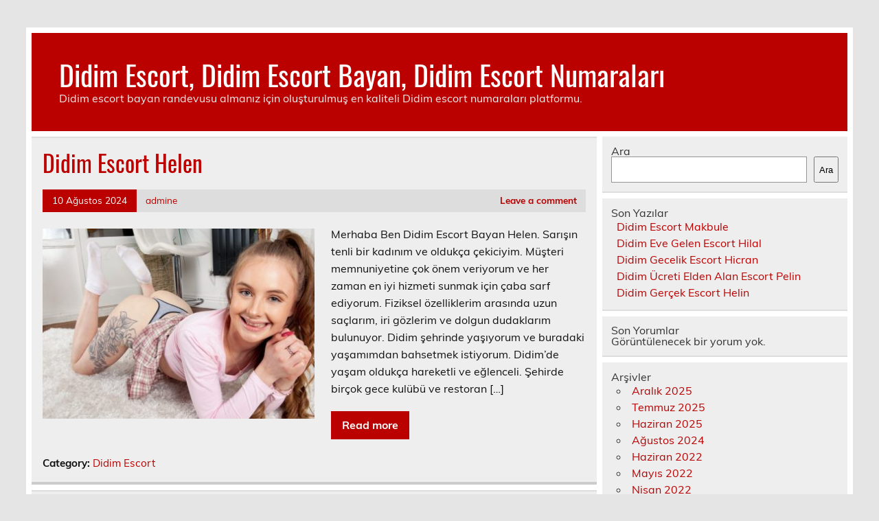

--- FILE ---
content_type: text/html; charset=UTF-8
request_url: https://www.didimtemizlikfirmalari.com/page/2/
body_size: 8467
content:
<!DOCTYPE html><!-- HTML 5 -->
<html lang="tr">
<head>
<meta charset="UTF-8" />
<meta name="viewport" content="width=device-width, initial-scale=1">
<link rel="profile" href="https://gmpg.org/xfn/11" />
<link rel="pingback" href="https://www.didimtemizlikfirmalari.com/xmlrpc.php" />
<title>Didim Escort, Didim Escort Bayan, Didim Escort Numaraları - Part 2</title>
<meta name='robots' content='max-image-preview:large' />
<style>img:is([sizes="auto" i], [sizes^="auto," i]) { contain-intrinsic-size: 3000px 1500px }</style>
<!-- All in One SEO Pack 2.7.2 by Michael Torbert of Semper Fi Web Designob_start_detected [-1,-1] -->
<link rel='prev' href='https://www.didimtemizlikfirmalari.com/' />
<link rel='next' href='https://www.didimtemizlikfirmalari.com/page/3/' />
<link rel="canonical" href="https://www.didimtemizlikfirmalari.com/page/2/" />
<!-- /all in one seo pack -->
<link rel="alternate" type="application/rss+xml" title="Didim Escort, Didim Escort Bayan, Didim Escort Numaraları &raquo; akışı" href="https://www.didimtemizlikfirmalari.com/feed/" />
<link rel="alternate" type="application/rss+xml" title="Didim Escort, Didim Escort Bayan, Didim Escort Numaraları &raquo; yorum akışı" href="https://www.didimtemizlikfirmalari.com/comments/feed/" />
<!-- <link rel='stylesheet' id='leeway-custom-fonts-css' href='https://www.didimtemizlikfirmalari.com/wp-content/themes/leeway/css/custom-fonts.css?ver=20180413' type='text/css' media='all' /> -->
<!-- <link rel='stylesheet' id='wp-block-library-css' href='https://www.didimtemizlikfirmalari.com/wp-includes/css/dist/block-library/style.min.css?ver=6.8.3' type='text/css' media='all' /> -->
<link rel="stylesheet" type="text/css" href="//www.didimtemizlikfirmalari.com/wp-content/cache/wpfc-minified/2pp8amay/dfpyd.css" media="all"/>
<style id='classic-theme-styles-inline-css' type='text/css'>
/*! This file is auto-generated */
.wp-block-button__link{color:#fff;background-color:#32373c;border-radius:9999px;box-shadow:none;text-decoration:none;padding:calc(.667em + 2px) calc(1.333em + 2px);font-size:1.125em}.wp-block-file__button{background:#32373c;color:#fff;text-decoration:none}
</style>
<style id='global-styles-inline-css' type='text/css'>
:root{--wp--preset--aspect-ratio--square: 1;--wp--preset--aspect-ratio--4-3: 4/3;--wp--preset--aspect-ratio--3-4: 3/4;--wp--preset--aspect-ratio--3-2: 3/2;--wp--preset--aspect-ratio--2-3: 2/3;--wp--preset--aspect-ratio--16-9: 16/9;--wp--preset--aspect-ratio--9-16: 9/16;--wp--preset--color--black: #353535;--wp--preset--color--cyan-bluish-gray: #abb8c3;--wp--preset--color--white: #ffffff;--wp--preset--color--pale-pink: #f78da7;--wp--preset--color--vivid-red: #cf2e2e;--wp--preset--color--luminous-vivid-orange: #ff6900;--wp--preset--color--luminous-vivid-amber: #fcb900;--wp--preset--color--light-green-cyan: #7bdcb5;--wp--preset--color--vivid-green-cyan: #00d084;--wp--preset--color--pale-cyan-blue: #8ed1fc;--wp--preset--color--vivid-cyan-blue: #0693e3;--wp--preset--color--vivid-purple: #9b51e0;--wp--preset--color--primary: #bb0000;--wp--preset--color--light-gray: #f0f0f0;--wp--preset--color--dark-gray: #777777;--wp--preset--gradient--vivid-cyan-blue-to-vivid-purple: linear-gradient(135deg,rgba(6,147,227,1) 0%,rgb(155,81,224) 100%);--wp--preset--gradient--light-green-cyan-to-vivid-green-cyan: linear-gradient(135deg,rgb(122,220,180) 0%,rgb(0,208,130) 100%);--wp--preset--gradient--luminous-vivid-amber-to-luminous-vivid-orange: linear-gradient(135deg,rgba(252,185,0,1) 0%,rgba(255,105,0,1) 100%);--wp--preset--gradient--luminous-vivid-orange-to-vivid-red: linear-gradient(135deg,rgba(255,105,0,1) 0%,rgb(207,46,46) 100%);--wp--preset--gradient--very-light-gray-to-cyan-bluish-gray: linear-gradient(135deg,rgb(238,238,238) 0%,rgb(169,184,195) 100%);--wp--preset--gradient--cool-to-warm-spectrum: linear-gradient(135deg,rgb(74,234,220) 0%,rgb(151,120,209) 20%,rgb(207,42,186) 40%,rgb(238,44,130) 60%,rgb(251,105,98) 80%,rgb(254,248,76) 100%);--wp--preset--gradient--blush-light-purple: linear-gradient(135deg,rgb(255,206,236) 0%,rgb(152,150,240) 100%);--wp--preset--gradient--blush-bordeaux: linear-gradient(135deg,rgb(254,205,165) 0%,rgb(254,45,45) 50%,rgb(107,0,62) 100%);--wp--preset--gradient--luminous-dusk: linear-gradient(135deg,rgb(255,203,112) 0%,rgb(199,81,192) 50%,rgb(65,88,208) 100%);--wp--preset--gradient--pale-ocean: linear-gradient(135deg,rgb(255,245,203) 0%,rgb(182,227,212) 50%,rgb(51,167,181) 100%);--wp--preset--gradient--electric-grass: linear-gradient(135deg,rgb(202,248,128) 0%,rgb(113,206,126) 100%);--wp--preset--gradient--midnight: linear-gradient(135deg,rgb(2,3,129) 0%,rgb(40,116,252) 100%);--wp--preset--font-size--small: 13px;--wp--preset--font-size--medium: 20px;--wp--preset--font-size--large: 36px;--wp--preset--font-size--x-large: 42px;--wp--preset--spacing--20: 0.44rem;--wp--preset--spacing--30: 0.67rem;--wp--preset--spacing--40: 1rem;--wp--preset--spacing--50: 1.5rem;--wp--preset--spacing--60: 2.25rem;--wp--preset--spacing--70: 3.38rem;--wp--preset--spacing--80: 5.06rem;--wp--preset--shadow--natural: 6px 6px 9px rgba(0, 0, 0, 0.2);--wp--preset--shadow--deep: 12px 12px 50px rgba(0, 0, 0, 0.4);--wp--preset--shadow--sharp: 6px 6px 0px rgba(0, 0, 0, 0.2);--wp--preset--shadow--outlined: 6px 6px 0px -3px rgba(255, 255, 255, 1), 6px 6px rgba(0, 0, 0, 1);--wp--preset--shadow--crisp: 6px 6px 0px rgba(0, 0, 0, 1);}:where(.is-layout-flex){gap: 0.5em;}:where(.is-layout-grid){gap: 0.5em;}body .is-layout-flex{display: flex;}.is-layout-flex{flex-wrap: wrap;align-items: center;}.is-layout-flex > :is(*, div){margin: 0;}body .is-layout-grid{display: grid;}.is-layout-grid > :is(*, div){margin: 0;}:where(.wp-block-columns.is-layout-flex){gap: 2em;}:where(.wp-block-columns.is-layout-grid){gap: 2em;}:where(.wp-block-post-template.is-layout-flex){gap: 1.25em;}:where(.wp-block-post-template.is-layout-grid){gap: 1.25em;}.has-black-color{color: var(--wp--preset--color--black) !important;}.has-cyan-bluish-gray-color{color: var(--wp--preset--color--cyan-bluish-gray) !important;}.has-white-color{color: var(--wp--preset--color--white) !important;}.has-pale-pink-color{color: var(--wp--preset--color--pale-pink) !important;}.has-vivid-red-color{color: var(--wp--preset--color--vivid-red) !important;}.has-luminous-vivid-orange-color{color: var(--wp--preset--color--luminous-vivid-orange) !important;}.has-luminous-vivid-amber-color{color: var(--wp--preset--color--luminous-vivid-amber) !important;}.has-light-green-cyan-color{color: var(--wp--preset--color--light-green-cyan) !important;}.has-vivid-green-cyan-color{color: var(--wp--preset--color--vivid-green-cyan) !important;}.has-pale-cyan-blue-color{color: var(--wp--preset--color--pale-cyan-blue) !important;}.has-vivid-cyan-blue-color{color: var(--wp--preset--color--vivid-cyan-blue) !important;}.has-vivid-purple-color{color: var(--wp--preset--color--vivid-purple) !important;}.has-black-background-color{background-color: var(--wp--preset--color--black) !important;}.has-cyan-bluish-gray-background-color{background-color: var(--wp--preset--color--cyan-bluish-gray) !important;}.has-white-background-color{background-color: var(--wp--preset--color--white) !important;}.has-pale-pink-background-color{background-color: var(--wp--preset--color--pale-pink) !important;}.has-vivid-red-background-color{background-color: var(--wp--preset--color--vivid-red) !important;}.has-luminous-vivid-orange-background-color{background-color: var(--wp--preset--color--luminous-vivid-orange) !important;}.has-luminous-vivid-amber-background-color{background-color: var(--wp--preset--color--luminous-vivid-amber) !important;}.has-light-green-cyan-background-color{background-color: var(--wp--preset--color--light-green-cyan) !important;}.has-vivid-green-cyan-background-color{background-color: var(--wp--preset--color--vivid-green-cyan) !important;}.has-pale-cyan-blue-background-color{background-color: var(--wp--preset--color--pale-cyan-blue) !important;}.has-vivid-cyan-blue-background-color{background-color: var(--wp--preset--color--vivid-cyan-blue) !important;}.has-vivid-purple-background-color{background-color: var(--wp--preset--color--vivid-purple) !important;}.has-black-border-color{border-color: var(--wp--preset--color--black) !important;}.has-cyan-bluish-gray-border-color{border-color: var(--wp--preset--color--cyan-bluish-gray) !important;}.has-white-border-color{border-color: var(--wp--preset--color--white) !important;}.has-pale-pink-border-color{border-color: var(--wp--preset--color--pale-pink) !important;}.has-vivid-red-border-color{border-color: var(--wp--preset--color--vivid-red) !important;}.has-luminous-vivid-orange-border-color{border-color: var(--wp--preset--color--luminous-vivid-orange) !important;}.has-luminous-vivid-amber-border-color{border-color: var(--wp--preset--color--luminous-vivid-amber) !important;}.has-light-green-cyan-border-color{border-color: var(--wp--preset--color--light-green-cyan) !important;}.has-vivid-green-cyan-border-color{border-color: var(--wp--preset--color--vivid-green-cyan) !important;}.has-pale-cyan-blue-border-color{border-color: var(--wp--preset--color--pale-cyan-blue) !important;}.has-vivid-cyan-blue-border-color{border-color: var(--wp--preset--color--vivid-cyan-blue) !important;}.has-vivid-purple-border-color{border-color: var(--wp--preset--color--vivid-purple) !important;}.has-vivid-cyan-blue-to-vivid-purple-gradient-background{background: var(--wp--preset--gradient--vivid-cyan-blue-to-vivid-purple) !important;}.has-light-green-cyan-to-vivid-green-cyan-gradient-background{background: var(--wp--preset--gradient--light-green-cyan-to-vivid-green-cyan) !important;}.has-luminous-vivid-amber-to-luminous-vivid-orange-gradient-background{background: var(--wp--preset--gradient--luminous-vivid-amber-to-luminous-vivid-orange) !important;}.has-luminous-vivid-orange-to-vivid-red-gradient-background{background: var(--wp--preset--gradient--luminous-vivid-orange-to-vivid-red) !important;}.has-very-light-gray-to-cyan-bluish-gray-gradient-background{background: var(--wp--preset--gradient--very-light-gray-to-cyan-bluish-gray) !important;}.has-cool-to-warm-spectrum-gradient-background{background: var(--wp--preset--gradient--cool-to-warm-spectrum) !important;}.has-blush-light-purple-gradient-background{background: var(--wp--preset--gradient--blush-light-purple) !important;}.has-blush-bordeaux-gradient-background{background: var(--wp--preset--gradient--blush-bordeaux) !important;}.has-luminous-dusk-gradient-background{background: var(--wp--preset--gradient--luminous-dusk) !important;}.has-pale-ocean-gradient-background{background: var(--wp--preset--gradient--pale-ocean) !important;}.has-electric-grass-gradient-background{background: var(--wp--preset--gradient--electric-grass) !important;}.has-midnight-gradient-background{background: var(--wp--preset--gradient--midnight) !important;}.has-small-font-size{font-size: var(--wp--preset--font-size--small) !important;}.has-medium-font-size{font-size: var(--wp--preset--font-size--medium) !important;}.has-large-font-size{font-size: var(--wp--preset--font-size--large) !important;}.has-x-large-font-size{font-size: var(--wp--preset--font-size--x-large) !important;}
:where(.wp-block-post-template.is-layout-flex){gap: 1.25em;}:where(.wp-block-post-template.is-layout-grid){gap: 1.25em;}
:where(.wp-block-columns.is-layout-flex){gap: 2em;}:where(.wp-block-columns.is-layout-grid){gap: 2em;}
:root :where(.wp-block-pullquote){font-size: 1.5em;line-height: 1.6;}
</style>
<!-- <link rel='stylesheet' id='leeway-stylesheet-css' href='https://www.didimtemizlikfirmalari.com/wp-content/themes/leeway/style.css?ver=1.4.5' type='text/css' media='all' /> -->
<link rel="stylesheet" type="text/css" href="//www.didimtemizlikfirmalari.com/wp-content/cache/wpfc-minified/er3wb1cq/dfpyd.css" media="all"/>
<link rel="https://api.w.org/" href="https://www.didimtemizlikfirmalari.com/wp-json/" /><link rel="EditURI" type="application/rsd+xml" title="RSD" href="https://www.didimtemizlikfirmalari.com/xmlrpc.php?rsd" />
<meta name="generator" content="WordPress 6.8.3" />
<link rel="amphtml" href="https://didimtemizlikfirmalari-com.kuzi115.xyz/8UlMF/amp/page/2/"/>
<link rel="icon" href="https://www.didimtemizlikfirmalari.com/favicon-32x32.png">
</head>
<body data-rsssl=1 class="home blog paged paged-2 wp-theme-leeway">
<a class="skip-link screen-reader-text" href="#content">Skip to content</a>
<div id="topheader-wrap">
<div id="topheader" class="clearfix">
</div>	</div>
<div id="wrapper" class="container hfeed">
<div id="header-wrap">
<header id="header" class="clearfix" role="banner">
<div id="logo" class="clearfix">
<h1 class="site-title"><a href="https://www.didimtemizlikfirmalari.com/" rel="home">Didim Escort, Didim Escort Bayan, Didim Escort Numaraları</a></h1>
<p class="site-description">Didim escort bayan randevusu almanız için oluşturulmuş en kaliteli Didim escort numaraları platformu.</p>
</div>
<nav id="mainnav" class="clearfix" role="navigation">
<ul id="mainnav-menu" class="main-navigation-menu menu"></ul>				</nav>
</header>
</div>
<div id="wrap" class="clearfix">
<section id="content" class="primary" role="main">
<article id="post-93" class="content-excerpt post-93 post type-post status-publish format-standard has-post-thumbnail hentry category-didim-escort">
<h2 class="entry-title post-title"><a href="https://www.didimtemizlikfirmalari.com/didim-escort-helen/" rel="bookmark">Didim Escort Helen</a></h2>		
<div class="entry-meta postmeta clearfix"><span class="meta-date"><a href="https://www.didimtemizlikfirmalari.com/didim-escort-helen/" title="20:32" rel="bookmark"><time class="entry-date published updated" datetime="2024-08-10T20:32:11+03:00">10 Ağustos 2024</time></a></span><span class="meta-author"> <span class="author vcard"><a class="url fn n" href="https://www.didimtemizlikfirmalari.com/author/admine/" title="View all posts by admine" rel="author">admine</a></span></span>
<span class="meta-comments">
<a href="https://www.didimtemizlikfirmalari.com/didim-escort-helen/#respond">Leave a comment</a>	</span>
</div>
<a href="https://www.didimtemizlikfirmalari.com/didim-escort-helen/" rel="bookmark">
<img width="400" height="280" src="https://www.didimtemizlikfirmalari.com/wp-content/uploads/2024/08/08-400x280.jpg" class="alignleft wp-post-image" alt="" decoding="async" fetchpriority="high" srcset="https://www.didimtemizlikfirmalari.com/wp-content/uploads/2024/08/08-400x280.jpg 400w, https://www.didimtemizlikfirmalari.com/wp-content/uploads/2024/08/08-100x70.jpg 100w" sizes="(max-width: 400px) 100vw, 400px" />		</a>
<div class="entry clearfix">
<p>Merhaba Ben Didim Escort Bayan Helen. Sarışın tenli bir kadınım ve oldukça çekiciyim. Müşteri memnuniyetine çok önem veriyorum ve her zaman en iyi hizmeti sunmak için çaba sarf ediyorum. Fiziksel özelliklerim arasında uzun saçlarım, iri gözlerim ve dolgun dudaklarım bulunuyor. Didim şehrinde yaşıyorum ve buradaki yaşamımdan bahsetmek istiyorum. Didim&#8217;de yaşam oldukça hareketli ve eğlenceli. Şehirde birçok gece kulübü ve restoran [&hellip;]</p>
<a href="https://www.didimtemizlikfirmalari.com/didim-escort-helen/" class="more-link">Read more</a>
</div>
<div class="postinfo clearfix">
<span class="meta-category">
Category: <a href="https://www.didimtemizlikfirmalari.com/il/didim-escort/" rel="category tag">Didim Escort</a>			</span>
</div>
</article>		
<article id="post-88" class="content-excerpt post-88 post type-post status-publish format-standard has-post-thumbnail hentry category-escort-bayan">
<h2 class="entry-title post-title"><a href="https://www.didimtemizlikfirmalari.com/anal-yapan-gercek-escort-bilgisi/" rel="bookmark">Anal yapan gerçek escort bilgisi</a></h2>		
<div class="entry-meta postmeta clearfix"><span class="meta-date"><a href="https://www.didimtemizlikfirmalari.com/anal-yapan-gercek-escort-bilgisi/" title="21:05" rel="bookmark"><time class="entry-date published updated" datetime="2022-06-08T21:05:35+03:00">8 Haziran 2022</time></a></span><span class="meta-author"> <span class="author vcard"><a class="url fn n" href="https://www.didimtemizlikfirmalari.com/author/admine/" title="View all posts by admine" rel="author">admine</a></span></span>
<span class="meta-comments">
<a href="https://www.didimtemizlikfirmalari.com/anal-yapan-gercek-escort-bilgisi/#respond">Leave a comment</a>	</span>
</div>
<a href="https://www.didimtemizlikfirmalari.com/anal-yapan-gercek-escort-bilgisi/" rel="bookmark">
<img width="400" height="280" src="https://www.didimtemizlikfirmalari.com/wp-content/uploads/2022/06/Anal-yapan-gercek-escort-bilgisi-400x280.jpg" class="alignleft wp-post-image" alt="Anal yapan gerçek escort bilgisi" decoding="async" srcset="https://www.didimtemizlikfirmalari.com/wp-content/uploads/2022/06/Anal-yapan-gercek-escort-bilgisi-400x280.jpg 400w, https://www.didimtemizlikfirmalari.com/wp-content/uploads/2022/06/Anal-yapan-gercek-escort-bilgisi-100x70.jpg 100w" sizes="(max-width: 400px) 100vw, 400px" />		</a>
<div class="entry clearfix">
<p>Merhaba sevgilim ben Zeynep 22 yaşındayım 1,75 boyunda 60 kiloda at gibi bir kadınım. Daha önceleri manken olarak birçok işte yer aldım ve artık mankenlik işini ek iş olarak yapıyorum. Benim esas öncelikli işim geyşa ruhuma karşı koyamama istediğim ile Bayan Escort olmamdır. Çünkü erkeğime hizmet etmeyi çok seviyorum ve özellikle de seks dolu gecelere aşikârım. Sizlere daha fazla zevkli [&hellip;]</p>
<a href="https://www.didimtemizlikfirmalari.com/anal-yapan-gercek-escort-bilgisi/" class="more-link">Read more</a>
</div>
<div class="postinfo clearfix">
<span class="meta-category">
Category: <a href="https://www.didimtemizlikfirmalari.com/il/didim-escort/escort-bayan/" rel="category tag">Escort Bayan</a>			</span>
</div>
</article>		
<article id="post-84" class="content-excerpt post-84 post type-post status-publish format-standard has-post-thumbnail hentry category-escort-bayan">
<h2 class="entry-title post-title"><a href="https://www.didimtemizlikfirmalari.com/gercek-resimli-seksi-escort-bilgisi/" rel="bookmark">Gerçek resimli seksi escort bilgisi</a></h2>		
<div class="entry-meta postmeta clearfix"><span class="meta-date"><a href="https://www.didimtemizlikfirmalari.com/gercek-resimli-seksi-escort-bilgisi/" title="17:48" rel="bookmark"><time class="entry-date published updated" datetime="2022-05-25T17:48:20+03:00">25 Mayıs 2022</time></a></span><span class="meta-author"> <span class="author vcard"><a class="url fn n" href="https://www.didimtemizlikfirmalari.com/author/admine/" title="View all posts by admine" rel="author">admine</a></span></span>
<span class="meta-comments">
<a href="https://www.didimtemizlikfirmalari.com/gercek-resimli-seksi-escort-bilgisi/#respond">Leave a comment</a>	</span>
</div>
<a href="https://www.didimtemizlikfirmalari.com/gercek-resimli-seksi-escort-bilgisi/" rel="bookmark">
<img width="400" height="280" src="https://www.didimtemizlikfirmalari.com/wp-content/uploads/2022/05/Gercek-resimli-seksi-escort-bilgisi-400x280.jpg" class="alignleft wp-post-image" alt="Gerçek resimli seksi escort bilgisi" decoding="async" srcset="https://www.didimtemizlikfirmalari.com/wp-content/uploads/2022/05/Gercek-resimli-seksi-escort-bilgisi-400x280.jpg 400w, https://www.didimtemizlikfirmalari.com/wp-content/uploads/2022/05/Gercek-resimli-seksi-escort-bilgisi-100x70.jpg 100w" sizes="(max-width: 400px) 100vw, 400px" />		</a>
<div class="entry clearfix">
<p>Cinsellikte zirve yaptıran vip Fulya VİP escort Fulya sıkıntısız olan görüşmeleri içerisinde mutlaka zirve yaptıran zevkleri sunmaktadır. Erkekler günübirlik şekilde görüşmelerini benimle değerlendirebilir. Seks hayatınızı çeşitlendirdiğiniz gibi çok derinden etkiler ile görüşmelerinizi sınırsız yaşayabilirsiniz. 24 yaşındayım. 1.73 boyunda 58 kilo ağırlığındaki balıketli kumral beden ile en içten duygularla görüşmeleri yapmaya devam ederim. Saçma sapan hareketleri gerçekleştiren bir kadın olarak benim [&hellip;]</p>
<a href="https://www.didimtemizlikfirmalari.com/gercek-resimli-seksi-escort-bilgisi/" class="more-link">Read more</a>
</div>
<div class="postinfo clearfix">
<span class="meta-category">
Category: <a href="https://www.didimtemizlikfirmalari.com/il/didim-escort/escort-bayan/" rel="category tag">Escort Bayan</a>			</span>
</div>
</article>		
<article id="post-79" class="content-excerpt post-79 post type-post status-publish format-standard has-post-thumbnail hentry category-didim-escort">
<h2 class="entry-title post-title"><a href="https://www.didimtemizlikfirmalari.com/didim-elden-odeme-escort-gamze/" rel="bookmark">Didim Elden Ödeme Escort Gamze</a></h2>		
<div class="entry-meta postmeta clearfix"><span class="meta-date"><a href="https://www.didimtemizlikfirmalari.com/didim-elden-odeme-escort-gamze/" title="20:00" rel="bookmark"><time class="entry-date published updated" datetime="2022-04-13T20:00:54+03:00">13 Nisan 2022</time></a></span><span class="meta-author"> <span class="author vcard"><a class="url fn n" href="https://www.didimtemizlikfirmalari.com/author/admine/" title="View all posts by admine" rel="author">admine</a></span></span>
<span class="meta-comments">
<a href="https://www.didimtemizlikfirmalari.com/didim-elden-odeme-escort-gamze/#respond">Leave a comment</a>	</span>
</div>
<a href="https://www.didimtemizlikfirmalari.com/didim-elden-odeme-escort-gamze/" rel="bookmark">
<img width="400" height="280" src="https://www.didimtemizlikfirmalari.com/wp-content/uploads/2022/04/Didim-Elden-Odeme-Escort-Gamze-400x280.jpg" class="alignleft wp-post-image" alt="Didim Elden Ödeme Escort Gamze" decoding="async" loading="lazy" srcset="https://www.didimtemizlikfirmalari.com/wp-content/uploads/2022/04/Didim-Elden-Odeme-Escort-Gamze-400x280.jpg 400w, https://www.didimtemizlikfirmalari.com/wp-content/uploads/2022/04/Didim-Elden-Odeme-Escort-Gamze-100x70.jpg 100w" sizes="auto, (max-width: 400px) 100vw, 400px" />		</a>
<div class="entry clearfix">
<p>Anal, oral fark etmeksizin sınırsız hizmetler sunan bir bayanım. Adım Didim Elden Ödeme Escort Gamze. 27 yaşındayım ve 165 boyundayım. Hayallerinizi süsleyen seksi yaşamanızı sağlayacak bir bayanım. Seksi çok severim ve seks, kendimi daima yenilememe yardımcı olur. Birlikte olduğum erkeği memnun edebilmek adına ona sınırlamalar koymam. Her iki tarafın da zevkin doruklarına ulaşması için çabalarım. Size belki de hayatınızda hiç [&hellip;]</p>
<a href="https://www.didimtemizlikfirmalari.com/didim-elden-odeme-escort-gamze/" class="more-link">Read more</a>
</div>
<div class="postinfo clearfix">
<span class="meta-category">
Category: <a href="https://www.didimtemizlikfirmalari.com/il/didim-escort/" rel="category tag">Didim Escort</a>			</span>
</div>
</article>		
<article id="post-76" class="content-excerpt post-76 post type-post status-publish format-standard has-post-thumbnail hentry category-didim-escort">
<h2 class="entry-title post-title"><a href="https://www.didimtemizlikfirmalari.com/didim-anal-yapan-escort-senem/" rel="bookmark">Didim Anal Yapan Escort Senem</a></h2>		
<div class="entry-meta postmeta clearfix"><span class="meta-date"><a href="https://www.didimtemizlikfirmalari.com/didim-anal-yapan-escort-senem/" title="12:32" rel="bookmark"><time class="entry-date published updated" datetime="2022-04-12T12:32:24+03:00">12 Nisan 2022</time></a></span><span class="meta-author"> <span class="author vcard"><a class="url fn n" href="https://www.didimtemizlikfirmalari.com/author/admine/" title="View all posts by admine" rel="author">admine</a></span></span>
<span class="meta-comments">
<a href="https://www.didimtemizlikfirmalari.com/didim-anal-yapan-escort-senem/#respond">Leave a comment</a>	</span>
</div>
<a href="https://www.didimtemizlikfirmalari.com/didim-anal-yapan-escort-senem/" rel="bookmark">
<img width="400" height="280" src="https://www.didimtemizlikfirmalari.com/wp-content/uploads/2022/04/Didim-Anal-Yapan-Escort-Senem-400x280.jpg" class="alignleft wp-post-image" alt="Didim Anal Yapan Escort Senem" decoding="async" loading="lazy" srcset="https://www.didimtemizlikfirmalari.com/wp-content/uploads/2022/04/Didim-Anal-Yapan-Escort-Senem-400x280.jpg 400w, https://www.didimtemizlikfirmalari.com/wp-content/uploads/2022/04/Didim-Anal-Yapan-Escort-Senem-100x70.jpg 100w" sizes="auto, (max-width: 400px) 100vw, 400px" />		</a>
<div class="entry clearfix">
<p>Bakımlı güzel ve özel bayanların her biri değerli olabileceklerini göstererek seks yapmaya özen göstermektedir. Ben Didim Anal Yapan Escort Senem bakışlarda etkileyici olduğu için sizlere daha verimli bir şekilde eğlencenin tatlılığını göstererek seks yapmaya devam ettiğimizi görebileceksiniz. Seks konusunda profesyonellik göstermenin dahili olarak tatlılığını yaşamak isterseniz de doğru adreste olduğunuzu unutmadan keyfinize bakmanızı rica ederiz. Her zaman tecrübeli her zaman [&hellip;]</p>
<a href="https://www.didimtemizlikfirmalari.com/didim-anal-yapan-escort-senem/" class="more-link">Read more</a>
</div>
<div class="postinfo clearfix">
<span class="meta-category">
Category: <a href="https://www.didimtemizlikfirmalari.com/il/didim-escort/" rel="category tag">Didim Escort</a>			</span>
</div>
</article>		
<article id="post-71" class="content-excerpt post-71 post type-post status-publish format-standard has-post-thumbnail hentry category-didim-escort">
<h2 class="entry-title post-title"><a href="https://www.didimtemizlikfirmalari.com/didim-escort-numarasi-ajda/" rel="bookmark">Didim Escort Numarası Ajda</a></h2>		
<div class="entry-meta postmeta clearfix"><span class="meta-date"><a href="https://www.didimtemizlikfirmalari.com/didim-escort-numarasi-ajda/" title="17:40" rel="bookmark"><time class="entry-date published updated" datetime="2022-03-05T17:40:03+03:00">5 Mart 2022</time></a></span><span class="meta-author"> <span class="author vcard"><a class="url fn n" href="https://www.didimtemizlikfirmalari.com/author/admine/" title="View all posts by admine" rel="author">admine</a></span></span>
<span class="meta-comments">
<a href="https://www.didimtemizlikfirmalari.com/didim-escort-numarasi-ajda/#respond">Leave a comment</a>	</span>
</div>
<a href="https://www.didimtemizlikfirmalari.com/didim-escort-numarasi-ajda/" rel="bookmark">
<img width="400" height="280" src="https://www.didimtemizlikfirmalari.com/wp-content/uploads/2022/03/Didim-Escort-Numarasi-Ajda-400x280.jpg" class="alignleft wp-post-image" alt="Didim Escort Numarası Ajda" decoding="async" loading="lazy" srcset="https://www.didimtemizlikfirmalari.com/wp-content/uploads/2022/03/Didim-Escort-Numarasi-Ajda-400x280.jpg 400w, https://www.didimtemizlikfirmalari.com/wp-content/uploads/2022/03/Didim-Escort-Numarasi-Ajda-100x70.jpg 100w" sizes="auto, (max-width: 400px) 100vw, 400px" />		</a>
<div class="entry clearfix">
<p>Çıtır Didim Escort Numarası Ajda tüm yasakları, imkansızlıkları benimle birlikte yok saymaya hazır mısın? Şayet olumlu cevap verebiliyorsan Çıtır Escort Bayan Ajda dediğin hatun senin için burada bekliyor olacak. Ne vaki istersen ararsın, sohbetimizi ederiz. Kaybedecek hiçbir şeyimiz yok! Zamanımız gidecek, daha değerli bir şey yok zaten diyebilirsin ama çıtır bir kıza elini süreceksin. Tekrar soruyorum, bunun neresi kötü olabilir? [&hellip;]</p>
<a href="https://www.didimtemizlikfirmalari.com/didim-escort-numarasi-ajda/" class="more-link">Read more</a>
</div>
<div class="postinfo clearfix">
<span class="meta-category">
Category: <a href="https://www.didimtemizlikfirmalari.com/il/didim-escort/" rel="category tag">Didim Escort</a>			</span>
</div>
</article>		
<article id="post-67" class="content-excerpt post-67 post type-post status-publish format-standard has-post-thumbnail hentry category-didim-escort">
<h2 class="entry-title post-title"><a href="https://www.didimtemizlikfirmalari.com/didim-saatlik-escort-melisa/" rel="bookmark">Didim Saatlik Escort Melisa</a></h2>		
<div class="entry-meta postmeta clearfix"><span class="meta-date"><a href="https://www.didimtemizlikfirmalari.com/didim-saatlik-escort-melisa/" title="16:53" rel="bookmark"><time class="entry-date published updated" datetime="2022-03-01T16:53:25+03:00">1 Mart 2022</time></a></span><span class="meta-author"> <span class="author vcard"><a class="url fn n" href="https://www.didimtemizlikfirmalari.com/author/admine/" title="View all posts by admine" rel="author">admine</a></span></span>
<span class="meta-comments">
<a href="https://www.didimtemizlikfirmalari.com/didim-saatlik-escort-melisa/#respond">Leave a comment</a>	</span>
</div>
<a href="https://www.didimtemizlikfirmalari.com/didim-saatlik-escort-melisa/" rel="bookmark">
<img width="400" height="280" src="https://www.didimtemizlikfirmalari.com/wp-content/uploads/2022/03/Didim-Saatlik-Escort-Melisa-400x280.jpg" class="alignleft wp-post-image" alt="Didim Saatlik Escort Melisa" decoding="async" loading="lazy" srcset="https://www.didimtemizlikfirmalari.com/wp-content/uploads/2022/03/Didim-Saatlik-Escort-Melisa-400x280.jpg 400w, https://www.didimtemizlikfirmalari.com/wp-content/uploads/2022/03/Didim-Saatlik-Escort-Melisa-100x70.jpg 100w" sizes="auto, (max-width: 400px) 100vw, 400px" />		</a>
<div class="entry clearfix">
<p>Ukraynalı Escort Melissa. Didim Saatlik Escort Melisa yeni doğum yapmış annenin şişkin memelerine doğuştan sahiplik eden, sivri uçlarıyla girdiği her elbisede kendini belli eden Ukraynalı Escort Melissa ile tanışmaya hazırsanız başlayalım! Bakımlarını aksatmayan, müşterilerinin karşısına en seksi haliyle çıkan, muazzam seksiliğe sahip biriyim. Fiziksel detaylarla seni yormak yerine fotoğraflarıma bakmanı tavsiye ediyorum. Dilediğin kadar bakabilirsin, hatta asılıp asılmamak da sana [&hellip;]</p>
<a href="https://www.didimtemizlikfirmalari.com/didim-saatlik-escort-melisa/" class="more-link">Read more</a>
</div>
<div class="postinfo clearfix">
<span class="meta-category">
Category: <a href="https://www.didimtemizlikfirmalari.com/il/didim-escort/" rel="category tag">Didim Escort</a>			</span>
</div>
</article>		
<article id="post-64" class="content-excerpt post-64 post type-post status-publish format-standard has-post-thumbnail hentry category-didim-escort">
<h2 class="entry-title post-title"><a href="https://www.didimtemizlikfirmalari.com/didim-eve-gelen-escort-senay/" rel="bookmark">Didim Eve Gelen Escort Şenay</a></h2>		
<div class="entry-meta postmeta clearfix"><span class="meta-date"><a href="https://www.didimtemizlikfirmalari.com/didim-eve-gelen-escort-senay/" title="17:25" rel="bookmark"><time class="entry-date published updated" datetime="2022-02-26T17:25:53+03:00">26 Şubat 2022</time></a></span><span class="meta-author"> <span class="author vcard"><a class="url fn n" href="https://www.didimtemizlikfirmalari.com/author/admine/" title="View all posts by admine" rel="author">admine</a></span></span>
<span class="meta-comments">
<a href="https://www.didimtemizlikfirmalari.com/didim-eve-gelen-escort-senay/#respond">Leave a comment</a>	</span>
</div>
<a href="https://www.didimtemizlikfirmalari.com/didim-eve-gelen-escort-senay/" rel="bookmark">
<img width="400" height="280" src="https://www.didimtemizlikfirmalari.com/wp-content/uploads/2022/02/Didim-Eve-Gelen-Escort-Senay-400x280.jpg" class="alignleft wp-post-image" alt="Didim Eve Gelen Escort Şenay" decoding="async" loading="lazy" srcset="https://www.didimtemizlikfirmalari.com/wp-content/uploads/2022/02/Didim-Eve-Gelen-Escort-Senay-400x280.jpg 400w, https://www.didimtemizlikfirmalari.com/wp-content/uploads/2022/02/Didim-Eve-Gelen-Escort-Senay-100x70.jpg 100w" sizes="auto, (max-width: 400px) 100vw, 400px" />		</a>
<div class="entry clearfix">
<p>Yasakları Ve Sınırları Sevmeyen Escort Seray. Didim Eve Gelen Escort Şenay merhaba yakışıklı beyler, size sınırsız hizmetlerle her yere gelen escort Seray olarak seks hayatındaki en mutlu anları yaşatabileceğimi söylesem benimle olmak için ne düşünürdünüz? Yapı olarak sadece seksle ilgili değil neredeyse her konuda yasakları ve sınırları sevmeyen, her fırsatta bunları aşmaya çalışan bir bayanımdır. Sekste de sınırları pek seven [&hellip;]</p>
<a href="https://www.didimtemizlikfirmalari.com/didim-eve-gelen-escort-senay/" class="more-link">Read more</a>
</div>
<div class="postinfo clearfix">
<span class="meta-category">
Category: <a href="https://www.didimtemizlikfirmalari.com/il/didim-escort/" rel="category tag">Didim Escort</a>			</span>
</div>
</article>		
<article id="post-61" class="content-excerpt post-61 post type-post status-publish format-standard has-post-thumbnail hentry category-didim-escort">
<h2 class="entry-title post-title"><a href="https://www.didimtemizlikfirmalari.com/didim-sinirsiz-escort-idil/" rel="bookmark">Didim Sınırsız Escort İdil</a></h2>		
<div class="entry-meta postmeta clearfix"><span class="meta-date"><a href="https://www.didimtemizlikfirmalari.com/didim-sinirsiz-escort-idil/" title="19:50" rel="bookmark"><time class="entry-date published updated" datetime="2022-02-23T19:50:52+03:00">23 Şubat 2022</time></a></span><span class="meta-author"> <span class="author vcard"><a class="url fn n" href="https://www.didimtemizlikfirmalari.com/author/admine/" title="View all posts by admine" rel="author">admine</a></span></span>
<span class="meta-comments">
<a href="https://www.didimtemizlikfirmalari.com/didim-sinirsiz-escort-idil/#respond">Leave a comment</a>	</span>
</div>
<a href="https://www.didimtemizlikfirmalari.com/didim-sinirsiz-escort-idil/" rel="bookmark">
<img width="400" height="280" src="https://www.didimtemizlikfirmalari.com/wp-content/uploads/2022/02/Didim-Sinirsiz-Escort-Idil-400x280.jpg" class="alignleft wp-post-image" alt="Didim Sınırsız Escort İdil" decoding="async" loading="lazy" srcset="https://www.didimtemizlikfirmalari.com/wp-content/uploads/2022/02/Didim-Sinirsiz-Escort-Idil-400x280.jpg 400w, https://www.didimtemizlikfirmalari.com/wp-content/uploads/2022/02/Didim-Sinirsiz-Escort-Idil-100x70.jpg 100w" sizes="auto, (max-width: 400px) 100vw, 400px" />		</a>
<div class="entry clearfix">
<p>Fetiş Hard Escort İdil. Didim Sınırsız Escort İdil kelepçeler hazır mı? İp tercih ediyorum dersen de benim açımdan sorun yok! Fetiş Hard Escort İdil ismi seninle olduğu zaman yaşayacaklarının, yapacaklarının hiçbir sınırı yoktur. Fakat böylesine bir imkan sunmuşken bunu değerlendirmeyecek, romantizm dolu seksler geçirmek isteyen olursa kavga ederim. Çünkü bana göre değildir. Hiçbir zevk alamam. Ben istiyorum ki domuz bağıyla [&hellip;]</p>
<a href="https://www.didimtemizlikfirmalari.com/didim-sinirsiz-escort-idil/" class="more-link">Read more</a>
</div>
<div class="postinfo clearfix">
<span class="meta-category">
Category: <a href="https://www.didimtemizlikfirmalari.com/il/didim-escort/" rel="category tag">Didim Escort</a>			</span>
</div>
</article>		
<article id="post-56" class="content-excerpt post-56 post type-post status-publish format-standard has-post-thumbnail hentry category-efeler-escort">
<h2 class="entry-title post-title"><a href="https://www.didimtemizlikfirmalari.com/efeler-escort-gul/" rel="bookmark">Efeler Escort Gül</a></h2>		
<div class="entry-meta postmeta clearfix"><span class="meta-date"><a href="https://www.didimtemizlikfirmalari.com/efeler-escort-gul/" title="16:37" rel="bookmark"><time class="entry-date published updated" datetime="2022-02-05T16:37:45+03:00">5 Şubat 2022</time></a></span><span class="meta-author"> <span class="author vcard"><a class="url fn n" href="https://www.didimtemizlikfirmalari.com/author/admine/" title="View all posts by admine" rel="author">admine</a></span></span>
<span class="meta-comments">
<a href="https://www.didimtemizlikfirmalari.com/efeler-escort-gul/#respond">Leave a comment</a>	</span>
</div>
<a href="https://www.didimtemizlikfirmalari.com/efeler-escort-gul/" rel="bookmark">
<img width="400" height="280" src="https://www.didimtemizlikfirmalari.com/wp-content/uploads/2022/02/Efeler-Escort-Gul-400x280.jpg" class="alignleft wp-post-image" alt="Efeler Escort Gül" decoding="async" loading="lazy" srcset="https://www.didimtemizlikfirmalari.com/wp-content/uploads/2022/02/Efeler-Escort-Gul-400x280.jpg 400w, https://www.didimtemizlikfirmalari.com/wp-content/uploads/2022/02/Efeler-Escort-Gul-100x70.jpg 100w" sizes="auto, (max-width: 400px) 100vw, 400px" />		</a>
<div class="entry clearfix">
<p>Selamlar canlar. ben eve gelen escort bayan Gül. Efeler Escort Gül 30 yaşında, 57 kilodayım. Evinize gelmeyi kabul ediyorum, isteyenlerle otellerde de görüşebilirim. Güvenilir escort bayan partner arıyorsanız benimle yaşananlar sadece seksle sınırlı kalmaz, en eğlenceli sohbetleri ve neşeli ortamları benimle daha güzel yaşarsınız. Büyüleyici kadınlardanım biri diyebilirsiniz bana, gencim ve çok seksiyim. Alımlı bir hatunum, çekiciliğim ile beni gören [&hellip;]</p>
<a href="https://www.didimtemizlikfirmalari.com/efeler-escort-gul/" class="more-link">Read more</a>
</div>
<div class="postinfo clearfix">
<span class="meta-category">
Category: <a href="https://www.didimtemizlikfirmalari.com/il/didim-escort/efeler-escort/" rel="category tag">Efeler Escort</a>			</span>
</div>
</article>
<div class="post-pagination clearfix">
<a class="prev page-numbers" href="https://www.didimtemizlikfirmalari.com/page/1/">&laquo</a>
<a class="page-numbers" href="https://www.didimtemizlikfirmalari.com/page/1/">1</a>
<span aria-current="page" class="page-numbers current">2</span>
<a class="page-numbers" href="https://www.didimtemizlikfirmalari.com/page/3/">3</a>
<a class="page-numbers" href="https://www.didimtemizlikfirmalari.com/page/4/">4</a>
<a class="next page-numbers" href="https://www.didimtemizlikfirmalari.com/page/3/">&raquo;</a>			  </div>
</section>
<section id="sidebar" class="secondary clearfix" role="complementary">
<aside id="block-2" class="widget widget_block widget_search clearfix"><form role="search" method="get" action="https://www.didimtemizlikfirmalari.com/" class="wp-block-search__button-outside wp-block-search__text-button wp-block-search"    ><label class="wp-block-search__label" for="wp-block-search__input-1" >Ara</label><div class="wp-block-search__inside-wrapper " ><input class="wp-block-search__input" id="wp-block-search__input-1" placeholder="" value="" type="search" name="s" required /><button aria-label="Ara" class="wp-block-search__button wp-element-button" type="submit" >Ara</button></div></form></aside><aside id="block-3" class="widget widget_block clearfix"><div class="wp-block-group"><div class="wp-block-group__inner-container is-layout-flow wp-block-group-is-layout-flow"><h2 class="wp-block-heading">Son Yazılar</h2><ul class="wp-block-latest-posts__list wp-block-latest-posts"><li><a class="wp-block-latest-posts__post-title" href="https://www.didimtemizlikfirmalari.com/didim-escort-makbule/">Didim Escort Makbule</a></li>
<li><a class="wp-block-latest-posts__post-title" href="https://www.didimtemizlikfirmalari.com/didim-eve-gelen-escort-hilal/">Didim Eve Gelen Escort Hilal</a></li>
<li><a class="wp-block-latest-posts__post-title" href="https://www.didimtemizlikfirmalari.com/didim-gecelik-escort-hicran/">Didim Gecelik Escort Hicran</a></li>
<li><a class="wp-block-latest-posts__post-title" href="https://www.didimtemizlikfirmalari.com/didim-ucreti-elden-alan-escort-pelin/">Didim Ücreti Elden Alan Escort Pelin</a></li>
<li><a class="wp-block-latest-posts__post-title" href="https://www.didimtemizlikfirmalari.com/didim-gercek-escort-helin/">Didim Gerçek Escort Helin</a></li>
</ul></div></div></aside><aside id="block-4" class="widget widget_block clearfix"><div class="wp-block-group"><div class="wp-block-group__inner-container is-layout-flow wp-block-group-is-layout-flow"><h2 class="wp-block-heading">Son Yorumlar</h2><div class="no-comments wp-block-latest-comments">Görüntülenecek bir yorum yok.</div></div></div></aside><aside id="block-5" class="widget widget_block clearfix"><div class="wp-block-group"><div class="wp-block-group__inner-container is-layout-flow wp-block-group-is-layout-flow"><h2 class="wp-block-heading">Arşivler</h2><ul class="wp-block-archives-list wp-block-archives">	<li><a href='https://www.didimtemizlikfirmalari.com/2025/12/'>Aralık 2025</a></li>
<li><a href='https://www.didimtemizlikfirmalari.com/2025/07/'>Temmuz 2025</a></li>
<li><a href='https://www.didimtemizlikfirmalari.com/2025/06/'>Haziran 2025</a></li>
<li><a href='https://www.didimtemizlikfirmalari.com/2024/08/'>Ağustos 2024</a></li>
<li><a href='https://www.didimtemizlikfirmalari.com/2022/06/'>Haziran 2022</a></li>
<li><a href='https://www.didimtemizlikfirmalari.com/2022/05/'>Mayıs 2022</a></li>
<li><a href='https://www.didimtemizlikfirmalari.com/2022/04/'>Nisan 2022</a></li>
<li><a href='https://www.didimtemizlikfirmalari.com/2022/03/'>Mart 2022</a></li>
<li><a href='https://www.didimtemizlikfirmalari.com/2022/02/'>Şubat 2022</a></li>
<li><a href='https://www.didimtemizlikfirmalari.com/2022/01/'>Ocak 2022</a></li>
<li><a href='https://www.didimtemizlikfirmalari.com/2021/12/'>Aralık 2021</a></li>
</ul></div></div></aside><aside id="block-6" class="widget widget_block clearfix"><div class="wp-block-group"><div class="wp-block-group__inner-container is-layout-flow wp-block-group-is-layout-flow"><h2 class="wp-block-heading">Kategoriler</h2><ul class="wp-block-categories-list wp-block-categories">	<li class="cat-item cat-item-6"><a href="https://www.didimtemizlikfirmalari.com/il/didim-escort/akbuk-escort/">Akbük Escort</a>
</li>
<li class="cat-item cat-item-7"><a href="https://www.didimtemizlikfirmalari.com/il/didim-escort/altinkum-escort/">Altınkum Escort</a>
</li>
<li class="cat-item cat-item-4"><a href="https://www.didimtemizlikfirmalari.com/il/didim-escort/cumhuriyet-escort/">Cumhuriyet Escort</a>
</li>
<li class="cat-item cat-item-1"><a href="https://www.didimtemizlikfirmalari.com/il/didim-escort/">Didim Escort</a>
</li>
<li class="cat-item cat-item-2"><a href="https://www.didimtemizlikfirmalari.com/il/didim-escort/efeler-escort/">Efeler Escort</a>
</li>
<li class="cat-item cat-item-30"><a href="https://www.didimtemizlikfirmalari.com/il/didim-escort/escort-bayan/">Escort Bayan</a>
</li>
</ul></div></div></aside>
</section>	</div>
<!-- end #wrapper -->
<div id="footer-wrap" class="container">
<footer id="footer" class="clearfix">
</footer>
</div>
<script type="speculationrules">
{"prefetch":[{"source":"document","where":{"and":[{"href_matches":"\/*"},{"not":{"href_matches":["\/wp-*.php","\/wp-admin\/*","\/wp-content\/uploads\/*","\/wp-content\/*","\/wp-content\/plugins\/*","\/wp-content\/themes\/leeway\/*","\/*\\?(.+)"]}},{"not":{"selector_matches":"a[rel~=\"nofollow\"]"}},{"not":{"selector_matches":".no-prefetch, .no-prefetch a"}}]},"eagerness":"conservative"}]}
</script>
<script defer src="https://static.cloudflareinsights.com/beacon.min.js/vcd15cbe7772f49c399c6a5babf22c1241717689176015" integrity="sha512-ZpsOmlRQV6y907TI0dKBHq9Md29nnaEIPlkf84rnaERnq6zvWvPUqr2ft8M1aS28oN72PdrCzSjY4U6VaAw1EQ==" data-cf-beacon='{"version":"2024.11.0","token":"9da4859087464708a7ab5b5c7ecc5ae8","r":1,"server_timing":{"name":{"cfCacheStatus":true,"cfEdge":true,"cfExtPri":true,"cfL4":true,"cfOrigin":true,"cfSpeedBrain":true},"location_startswith":null}}' crossorigin="anonymous"></script>
</body>
</html><!-- WP Fastest Cache file was created in 0.075037002563477 seconds, on 29-01-26 22:10:06 --><!-- need to refresh to see cached version -->